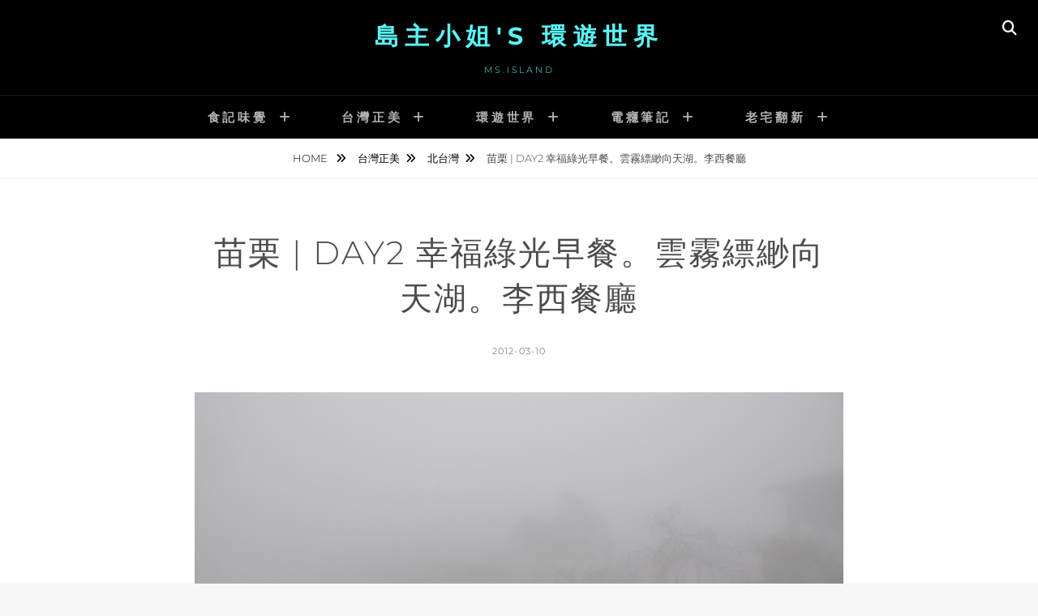

--- FILE ---
content_type: text/html; charset=UTF-8
request_url: https://www.msislands.com/taiwan/%E8%8B%97%E6%A0%97-day2-%E7%92%B0%E9%81%8A%E5%90%91%E5%A4%A9%E6%B9%96
body_size: 19074
content:
<!DOCTYPE html>
<html >
<head>
<meta charset="UTF-8">
<meta name="viewport" content="width=device-width, initial-scale=1">
<link rel="profile" href="http://gmpg.org/xfn/11">

<meta name='robots' content='index, follow, max-image-preview:large, max-snippet:-1, max-video-preview:-1' />

	<!-- This site is optimized with the Yoast SEO plugin v26.7 - https://yoast.com/wordpress/plugins/seo/ -->
	<title>苗栗 | Day2 幸福綠光早餐。雲霧縹緲向天湖。李西餐廳 - 島主小姐&#039;s 環遊世界</title>
	<link rel="canonical" href="https://www.msislands.com/taiwan/苗栗-day2-環遊向天湖" />
	<meta property="og:locale" content="zh_TW" />
	<meta property="og:type" content="article" />
	<meta property="og:title" content="苗栗 | Day2 幸福綠光早餐。雲霧縹緲向天湖。李西餐廳 - 島主小姐&#039;s 環遊世界" />
	<meta property="og:description" content="&nbsp; &nbsp; &nbsp; &nbsp; 早上九點起床便爬了兩層樓梯去吃老板 &hellip; more...苗栗 | Day2 幸福綠光早餐。雲霧縹緲向天湖。李西餐廳" />
	<meta property="og:url" content="https://www.msislands.com/taiwan/苗栗-day2-環遊向天湖" />
	<meta property="og:site_name" content="島主小姐&#039;s 環遊世界" />
	<meta property="article:published_time" content="2012-03-10T14:33:27+00:00" />
	<meta property="article:modified_time" content="2018-02-13T14:48:33+00:00" />
	<meta property="og:image" content="https://www.msislands.com/wp-content/uploads/2012/03/tn_DSC_9331.jpg" />
	<meta property="og:image:width" content="800" />
	<meta property="og:image:height" content="531" />
	<meta property="og:image:type" content="image/jpeg" />
	<meta name="author" content="kathleen" />
	<meta name="twitter:card" content="summary_large_image" />
	<meta name="twitter:label1" content="作者:" />
	<meta name="twitter:data1" content="kathleen" />
	<script type="application/ld+json" class="yoast-schema-graph">{"@context":"https://schema.org","@graph":[{"@type":"Article","@id":"https://www.msislands.com/taiwan/%e8%8b%97%e6%a0%97-day2-%e7%92%b0%e9%81%8a%e5%90%91%e5%a4%a9%e6%b9%96#article","isPartOf":{"@id":"https://www.msislands.com/taiwan/%e8%8b%97%e6%a0%97-day2-%e7%92%b0%e9%81%8a%e5%90%91%e5%a4%a9%e6%b9%96"},"author":{"name":"kathleen","@id":"https://www.msislands.com/#/schema/person/4f00dee90fd10007917f8954d881f7fd"},"headline":"苗栗 | Day2 幸福綠光早餐。雲霧縹緲向天湖。李西餐廳","datePublished":"2012-03-10T14:33:27+00:00","dateModified":"2018-02-13T14:48:33+00:00","mainEntityOfPage":{"@id":"https://www.msislands.com/taiwan/%e8%8b%97%e6%a0%97-day2-%e7%92%b0%e9%81%8a%e5%90%91%e5%a4%a9%e6%b9%96"},"wordCount":33,"commentCount":0,"image":{"@id":"https://www.msislands.com/taiwan/%e8%8b%97%e6%a0%97-day2-%e7%92%b0%e9%81%8a%e5%90%91%e5%a4%a9%e6%b9%96#primaryimage"},"thumbnailUrl":"https://www.msislands.com/wp-content/uploads/2012/03/tn_DSC_9331.jpg","keywords":["南庄景點","向天湖","幸福綠光民宿","李西餐廳","桂花朵朵","苗栗景點"],"articleSection":["北台灣","台灣正美"],"inLanguage":"zh-TW","potentialAction":[{"@type":"CommentAction","name":"Comment","target":["https://www.msislands.com/taiwan/%e8%8b%97%e6%a0%97-day2-%e7%92%b0%e9%81%8a%e5%90%91%e5%a4%a9%e6%b9%96#respond"]}]},{"@type":"WebPage","@id":"https://www.msislands.com/taiwan/%e8%8b%97%e6%a0%97-day2-%e7%92%b0%e9%81%8a%e5%90%91%e5%a4%a9%e6%b9%96","url":"https://www.msislands.com/taiwan/%e8%8b%97%e6%a0%97-day2-%e7%92%b0%e9%81%8a%e5%90%91%e5%a4%a9%e6%b9%96","name":"苗栗 | Day2 幸福綠光早餐。雲霧縹緲向天湖。李西餐廳 - 島主小姐&#039;s 環遊世界","isPartOf":{"@id":"https://www.msislands.com/#website"},"primaryImageOfPage":{"@id":"https://www.msislands.com/taiwan/%e8%8b%97%e6%a0%97-day2-%e7%92%b0%e9%81%8a%e5%90%91%e5%a4%a9%e6%b9%96#primaryimage"},"image":{"@id":"https://www.msislands.com/taiwan/%e8%8b%97%e6%a0%97-day2-%e7%92%b0%e9%81%8a%e5%90%91%e5%a4%a9%e6%b9%96#primaryimage"},"thumbnailUrl":"https://www.msislands.com/wp-content/uploads/2012/03/tn_DSC_9331.jpg","datePublished":"2012-03-10T14:33:27+00:00","dateModified":"2018-02-13T14:48:33+00:00","author":{"@id":"https://www.msislands.com/#/schema/person/4f00dee90fd10007917f8954d881f7fd"},"breadcrumb":{"@id":"https://www.msislands.com/taiwan/%e8%8b%97%e6%a0%97-day2-%e7%92%b0%e9%81%8a%e5%90%91%e5%a4%a9%e6%b9%96#breadcrumb"},"inLanguage":"zh-TW","potentialAction":[{"@type":"ReadAction","target":["https://www.msislands.com/taiwan/%e8%8b%97%e6%a0%97-day2-%e7%92%b0%e9%81%8a%e5%90%91%e5%a4%a9%e6%b9%96"]}]},{"@type":"ImageObject","inLanguage":"zh-TW","@id":"https://www.msislands.com/taiwan/%e8%8b%97%e6%a0%97-day2-%e7%92%b0%e9%81%8a%e5%90%91%e5%a4%a9%e6%b9%96#primaryimage","url":"https://www.msislands.com/wp-content/uploads/2012/03/tn_DSC_9331.jpg","contentUrl":"https://www.msislands.com/wp-content/uploads/2012/03/tn_DSC_9331.jpg","width":800,"height":531,"caption":"向天湖"},{"@type":"BreadcrumbList","@id":"https://www.msislands.com/taiwan/%e8%8b%97%e6%a0%97-day2-%e7%92%b0%e9%81%8a%e5%90%91%e5%a4%a9%e6%b9%96#breadcrumb","itemListElement":[{"@type":"ListItem","position":1,"name":"首頁","item":"https://www.msislands.com/"},{"@type":"ListItem","position":2,"name":"苗栗 | Day2 幸福綠光早餐。雲霧縹緲向天湖。李西餐廳"}]},{"@type":"WebSite","@id":"https://www.msislands.com/#website","url":"https://www.msislands.com/","name":"島主小姐&#039;s 環遊世界","description":"Ms.Island","potentialAction":[{"@type":"SearchAction","target":{"@type":"EntryPoint","urlTemplate":"https://www.msislands.com/?s={search_term_string}"},"query-input":{"@type":"PropertyValueSpecification","valueRequired":true,"valueName":"search_term_string"}}],"inLanguage":"zh-TW"},{"@type":"Person","@id":"https://www.msislands.com/#/schema/person/4f00dee90fd10007917f8954d881f7fd","name":"kathleen","image":{"@type":"ImageObject","inLanguage":"zh-TW","@id":"https://www.msislands.com/#/schema/person/image/","url":"https://secure.gravatar.com/avatar/8c263d08083bac316f7aac558ae3e585ba33e19cb3c220da804e7aff2334ab2d?s=96&d=mm&r=g","contentUrl":"https://secure.gravatar.com/avatar/8c263d08083bac316f7aac558ae3e585ba33e19cb3c220da804e7aff2334ab2d?s=96&d=mm&r=g","caption":"kathleen"},"url":"https://www.msislands.com/author/kathleen"}]}</script>
	<!-- / Yoast SEO plugin. -->


<link rel='dns-prefetch' href='//secure.gravatar.com' />
<link rel='dns-prefetch' href='//stats.wp.com' />
<link rel='dns-prefetch' href='//v0.wordpress.com' />
<link rel='preconnect' href='//c0.wp.com' />
<link rel="alternate" type="application/rss+xml" title="訂閱《島主小姐&#039;s 環遊世界》&raquo; 資訊提供" href="https://www.msislands.com/feed" />
<link rel="alternate" type="application/rss+xml" title="訂閱《島主小姐&#039;s 環遊世界》&raquo; 留言的資訊提供" href="https://www.msislands.com/comments/feed" />
<link rel="alternate" type="application/rss+xml" title="訂閱《島主小姐&#039;s 環遊世界 》&raquo;〈苗栗 | Day2 幸福綠光早餐。雲霧縹緲向天湖。李西餐廳〉留言的資訊提供" href="https://www.msislands.com/taiwan/%e8%8b%97%e6%a0%97-day2-%e7%92%b0%e9%81%8a%e5%90%91%e5%a4%a9%e6%b9%96/feed" />
<link rel="alternate" title="oEmbed (JSON)" type="application/json+oembed" href="https://www.msislands.com/wp-json/oembed/1.0/embed?url=https%3A%2F%2Fwww.msislands.com%2Ftaiwan%2F%25e8%258b%2597%25e6%25a0%2597-day2-%25e7%2592%25b0%25e9%2581%258a%25e5%2590%2591%25e5%25a4%25a9%25e6%25b9%2596" />
<link rel="alternate" title="oEmbed (XML)" type="text/xml+oembed" href="https://www.msislands.com/wp-json/oembed/1.0/embed?url=https%3A%2F%2Fwww.msislands.com%2Ftaiwan%2F%25e8%258b%2597%25e6%25a0%2597-day2-%25e7%2592%25b0%25e9%2581%258a%25e5%2590%2591%25e5%25a4%25a9%25e6%25b9%2596&#038;format=xml" />
<style id='wp-img-auto-sizes-contain-inline-css' type='text/css'>
img:is([sizes=auto i],[sizes^="auto," i]){contain-intrinsic-size:3000px 1500px}
/*# sourceURL=wp-img-auto-sizes-contain-inline-css */
</style>
<link rel='stylesheet' id='jetpack_related-posts-css' href='https://c0.wp.com/p/jetpack/15.4/modules/related-posts/related-posts.css' type='text/css' media='all' />
<link rel='stylesheet' id='dashicons-css' href='https://c0.wp.com/c/6.9/wp-includes/css/dashicons.min.css' type='text/css' media='all' />
<link rel='stylesheet' id='post-views-counter-frontend-css' href='https://www.msislands.com/wp-content/plugins/post-views-counter/css/frontend.css?ver=1.7.0' type='text/css' media='all' />
<style id='wp-emoji-styles-inline-css' type='text/css'>

	img.wp-smiley, img.emoji {
		display: inline !important;
		border: none !important;
		box-shadow: none !important;
		height: 1em !important;
		width: 1em !important;
		margin: 0 0.07em !important;
		vertical-align: -0.1em !important;
		background: none !important;
		padding: 0 !important;
	}
/*# sourceURL=wp-emoji-styles-inline-css */
</style>
<style id='wp-block-library-inline-css' type='text/css'>
:root{--wp-block-synced-color:#7a00df;--wp-block-synced-color--rgb:122,0,223;--wp-bound-block-color:var(--wp-block-synced-color);--wp-editor-canvas-background:#ddd;--wp-admin-theme-color:#007cba;--wp-admin-theme-color--rgb:0,124,186;--wp-admin-theme-color-darker-10:#006ba1;--wp-admin-theme-color-darker-10--rgb:0,107,160.5;--wp-admin-theme-color-darker-20:#005a87;--wp-admin-theme-color-darker-20--rgb:0,90,135;--wp-admin-border-width-focus:2px}@media (min-resolution:192dpi){:root{--wp-admin-border-width-focus:1.5px}}.wp-element-button{cursor:pointer}:root .has-very-light-gray-background-color{background-color:#eee}:root .has-very-dark-gray-background-color{background-color:#313131}:root .has-very-light-gray-color{color:#eee}:root .has-very-dark-gray-color{color:#313131}:root .has-vivid-green-cyan-to-vivid-cyan-blue-gradient-background{background:linear-gradient(135deg,#00d084,#0693e3)}:root .has-purple-crush-gradient-background{background:linear-gradient(135deg,#34e2e4,#4721fb 50%,#ab1dfe)}:root .has-hazy-dawn-gradient-background{background:linear-gradient(135deg,#faaca8,#dad0ec)}:root .has-subdued-olive-gradient-background{background:linear-gradient(135deg,#fafae1,#67a671)}:root .has-atomic-cream-gradient-background{background:linear-gradient(135deg,#fdd79a,#004a59)}:root .has-nightshade-gradient-background{background:linear-gradient(135deg,#330968,#31cdcf)}:root .has-midnight-gradient-background{background:linear-gradient(135deg,#020381,#2874fc)}:root{--wp--preset--font-size--normal:16px;--wp--preset--font-size--huge:42px}.has-regular-font-size{font-size:1em}.has-larger-font-size{font-size:2.625em}.has-normal-font-size{font-size:var(--wp--preset--font-size--normal)}.has-huge-font-size{font-size:var(--wp--preset--font-size--huge)}.has-text-align-center{text-align:center}.has-text-align-left{text-align:left}.has-text-align-right{text-align:right}.has-fit-text{white-space:nowrap!important}#end-resizable-editor-section{display:none}.aligncenter{clear:both}.items-justified-left{justify-content:flex-start}.items-justified-center{justify-content:center}.items-justified-right{justify-content:flex-end}.items-justified-space-between{justify-content:space-between}.screen-reader-text{border:0;clip-path:inset(50%);height:1px;margin:-1px;overflow:hidden;padding:0;position:absolute;width:1px;word-wrap:normal!important}.screen-reader-text:focus{background-color:#ddd;clip-path:none;color:#444;display:block;font-size:1em;height:auto;left:5px;line-height:normal;padding:15px 23px 14px;text-decoration:none;top:5px;width:auto;z-index:100000}html :where(.has-border-color){border-style:solid}html :where([style*=border-top-color]){border-top-style:solid}html :where([style*=border-right-color]){border-right-style:solid}html :where([style*=border-bottom-color]){border-bottom-style:solid}html :where([style*=border-left-color]){border-left-style:solid}html :where([style*=border-width]){border-style:solid}html :where([style*=border-top-width]){border-top-style:solid}html :where([style*=border-right-width]){border-right-style:solid}html :where([style*=border-bottom-width]){border-bottom-style:solid}html :where([style*=border-left-width]){border-left-style:solid}html :where(img[class*=wp-image-]){height:auto;max-width:100%}:where(figure){margin:0 0 1em}html :where(.is-position-sticky){--wp-admin--admin-bar--position-offset:var(--wp-admin--admin-bar--height,0px)}@media screen and (max-width:600px){html :where(.is-position-sticky){--wp-admin--admin-bar--position-offset:0px}}

/*# sourceURL=wp-block-library-inline-css */
</style><style id='global-styles-inline-css' type='text/css'>
:root{--wp--preset--aspect-ratio--square: 1;--wp--preset--aspect-ratio--4-3: 4/3;--wp--preset--aspect-ratio--3-4: 3/4;--wp--preset--aspect-ratio--3-2: 3/2;--wp--preset--aspect-ratio--2-3: 2/3;--wp--preset--aspect-ratio--16-9: 16/9;--wp--preset--aspect-ratio--9-16: 9/16;--wp--preset--color--black: #000000;--wp--preset--color--cyan-bluish-gray: #abb8c3;--wp--preset--color--white: #ffffff;--wp--preset--color--pale-pink: #f78da7;--wp--preset--color--vivid-red: #cf2e2e;--wp--preset--color--luminous-vivid-orange: #ff6900;--wp--preset--color--luminous-vivid-amber: #fcb900;--wp--preset--color--light-green-cyan: #7bdcb5;--wp--preset--color--vivid-green-cyan: #00d084;--wp--preset--color--pale-cyan-blue: #8ed1fc;--wp--preset--color--vivid-cyan-blue: #0693e3;--wp--preset--color--vivid-purple: #9b51e0;--wp--preset--color--medium-black: #333333;--wp--preset--color--gray: #999999;--wp--preset--color--medium-gray: #666666;--wp--preset--color--light-gray: #f2f2f2;--wp--preset--gradient--vivid-cyan-blue-to-vivid-purple: linear-gradient(135deg,rgb(6,147,227) 0%,rgb(155,81,224) 100%);--wp--preset--gradient--light-green-cyan-to-vivid-green-cyan: linear-gradient(135deg,rgb(122,220,180) 0%,rgb(0,208,130) 100%);--wp--preset--gradient--luminous-vivid-amber-to-luminous-vivid-orange: linear-gradient(135deg,rgb(252,185,0) 0%,rgb(255,105,0) 100%);--wp--preset--gradient--luminous-vivid-orange-to-vivid-red: linear-gradient(135deg,rgb(255,105,0) 0%,rgb(207,46,46) 100%);--wp--preset--gradient--very-light-gray-to-cyan-bluish-gray: linear-gradient(135deg,rgb(238,238,238) 0%,rgb(169,184,195) 100%);--wp--preset--gradient--cool-to-warm-spectrum: linear-gradient(135deg,rgb(74,234,220) 0%,rgb(151,120,209) 20%,rgb(207,42,186) 40%,rgb(238,44,130) 60%,rgb(251,105,98) 80%,rgb(254,248,76) 100%);--wp--preset--gradient--blush-light-purple: linear-gradient(135deg,rgb(255,206,236) 0%,rgb(152,150,240) 100%);--wp--preset--gradient--blush-bordeaux: linear-gradient(135deg,rgb(254,205,165) 0%,rgb(254,45,45) 50%,rgb(107,0,62) 100%);--wp--preset--gradient--luminous-dusk: linear-gradient(135deg,rgb(255,203,112) 0%,rgb(199,81,192) 50%,rgb(65,88,208) 100%);--wp--preset--gradient--pale-ocean: linear-gradient(135deg,rgb(255,245,203) 0%,rgb(182,227,212) 50%,rgb(51,167,181) 100%);--wp--preset--gradient--electric-grass: linear-gradient(135deg,rgb(202,248,128) 0%,rgb(113,206,126) 100%);--wp--preset--gradient--midnight: linear-gradient(135deg,rgb(2,3,129) 0%,rgb(40,116,252) 100%);--wp--preset--font-size--small: 14px;--wp--preset--font-size--medium: 20px;--wp--preset--font-size--large: 30px;--wp--preset--font-size--x-large: 42px;--wp--preset--font-size--normal: 17px;--wp--preset--font-size--huge: 40px;--wp--preset--spacing--20: 0.44rem;--wp--preset--spacing--30: 0.67rem;--wp--preset--spacing--40: 1rem;--wp--preset--spacing--50: 1.5rem;--wp--preset--spacing--60: 2.25rem;--wp--preset--spacing--70: 3.38rem;--wp--preset--spacing--80: 5.06rem;--wp--preset--shadow--natural: 6px 6px 9px rgba(0, 0, 0, 0.2);--wp--preset--shadow--deep: 12px 12px 50px rgba(0, 0, 0, 0.4);--wp--preset--shadow--sharp: 6px 6px 0px rgba(0, 0, 0, 0.2);--wp--preset--shadow--outlined: 6px 6px 0px -3px rgb(255, 255, 255), 6px 6px rgb(0, 0, 0);--wp--preset--shadow--crisp: 6px 6px 0px rgb(0, 0, 0);}:where(.is-layout-flex){gap: 0.5em;}:where(.is-layout-grid){gap: 0.5em;}body .is-layout-flex{display: flex;}.is-layout-flex{flex-wrap: wrap;align-items: center;}.is-layout-flex > :is(*, div){margin: 0;}body .is-layout-grid{display: grid;}.is-layout-grid > :is(*, div){margin: 0;}:where(.wp-block-columns.is-layout-flex){gap: 2em;}:where(.wp-block-columns.is-layout-grid){gap: 2em;}:where(.wp-block-post-template.is-layout-flex){gap: 1.25em;}:where(.wp-block-post-template.is-layout-grid){gap: 1.25em;}.has-black-color{color: var(--wp--preset--color--black) !important;}.has-cyan-bluish-gray-color{color: var(--wp--preset--color--cyan-bluish-gray) !important;}.has-white-color{color: var(--wp--preset--color--white) !important;}.has-pale-pink-color{color: var(--wp--preset--color--pale-pink) !important;}.has-vivid-red-color{color: var(--wp--preset--color--vivid-red) !important;}.has-luminous-vivid-orange-color{color: var(--wp--preset--color--luminous-vivid-orange) !important;}.has-luminous-vivid-amber-color{color: var(--wp--preset--color--luminous-vivid-amber) !important;}.has-light-green-cyan-color{color: var(--wp--preset--color--light-green-cyan) !important;}.has-vivid-green-cyan-color{color: var(--wp--preset--color--vivid-green-cyan) !important;}.has-pale-cyan-blue-color{color: var(--wp--preset--color--pale-cyan-blue) !important;}.has-vivid-cyan-blue-color{color: var(--wp--preset--color--vivid-cyan-blue) !important;}.has-vivid-purple-color{color: var(--wp--preset--color--vivid-purple) !important;}.has-black-background-color{background-color: var(--wp--preset--color--black) !important;}.has-cyan-bluish-gray-background-color{background-color: var(--wp--preset--color--cyan-bluish-gray) !important;}.has-white-background-color{background-color: var(--wp--preset--color--white) !important;}.has-pale-pink-background-color{background-color: var(--wp--preset--color--pale-pink) !important;}.has-vivid-red-background-color{background-color: var(--wp--preset--color--vivid-red) !important;}.has-luminous-vivid-orange-background-color{background-color: var(--wp--preset--color--luminous-vivid-orange) !important;}.has-luminous-vivid-amber-background-color{background-color: var(--wp--preset--color--luminous-vivid-amber) !important;}.has-light-green-cyan-background-color{background-color: var(--wp--preset--color--light-green-cyan) !important;}.has-vivid-green-cyan-background-color{background-color: var(--wp--preset--color--vivid-green-cyan) !important;}.has-pale-cyan-blue-background-color{background-color: var(--wp--preset--color--pale-cyan-blue) !important;}.has-vivid-cyan-blue-background-color{background-color: var(--wp--preset--color--vivid-cyan-blue) !important;}.has-vivid-purple-background-color{background-color: var(--wp--preset--color--vivid-purple) !important;}.has-black-border-color{border-color: var(--wp--preset--color--black) !important;}.has-cyan-bluish-gray-border-color{border-color: var(--wp--preset--color--cyan-bluish-gray) !important;}.has-white-border-color{border-color: var(--wp--preset--color--white) !important;}.has-pale-pink-border-color{border-color: var(--wp--preset--color--pale-pink) !important;}.has-vivid-red-border-color{border-color: var(--wp--preset--color--vivid-red) !important;}.has-luminous-vivid-orange-border-color{border-color: var(--wp--preset--color--luminous-vivid-orange) !important;}.has-luminous-vivid-amber-border-color{border-color: var(--wp--preset--color--luminous-vivid-amber) !important;}.has-light-green-cyan-border-color{border-color: var(--wp--preset--color--light-green-cyan) !important;}.has-vivid-green-cyan-border-color{border-color: var(--wp--preset--color--vivid-green-cyan) !important;}.has-pale-cyan-blue-border-color{border-color: var(--wp--preset--color--pale-cyan-blue) !important;}.has-vivid-cyan-blue-border-color{border-color: var(--wp--preset--color--vivid-cyan-blue) !important;}.has-vivid-purple-border-color{border-color: var(--wp--preset--color--vivid-purple) !important;}.has-vivid-cyan-blue-to-vivid-purple-gradient-background{background: var(--wp--preset--gradient--vivid-cyan-blue-to-vivid-purple) !important;}.has-light-green-cyan-to-vivid-green-cyan-gradient-background{background: var(--wp--preset--gradient--light-green-cyan-to-vivid-green-cyan) !important;}.has-luminous-vivid-amber-to-luminous-vivid-orange-gradient-background{background: var(--wp--preset--gradient--luminous-vivid-amber-to-luminous-vivid-orange) !important;}.has-luminous-vivid-orange-to-vivid-red-gradient-background{background: var(--wp--preset--gradient--luminous-vivid-orange-to-vivid-red) !important;}.has-very-light-gray-to-cyan-bluish-gray-gradient-background{background: var(--wp--preset--gradient--very-light-gray-to-cyan-bluish-gray) !important;}.has-cool-to-warm-spectrum-gradient-background{background: var(--wp--preset--gradient--cool-to-warm-spectrum) !important;}.has-blush-light-purple-gradient-background{background: var(--wp--preset--gradient--blush-light-purple) !important;}.has-blush-bordeaux-gradient-background{background: var(--wp--preset--gradient--blush-bordeaux) !important;}.has-luminous-dusk-gradient-background{background: var(--wp--preset--gradient--luminous-dusk) !important;}.has-pale-ocean-gradient-background{background: var(--wp--preset--gradient--pale-ocean) !important;}.has-electric-grass-gradient-background{background: var(--wp--preset--gradient--electric-grass) !important;}.has-midnight-gradient-background{background: var(--wp--preset--gradient--midnight) !important;}.has-small-font-size{font-size: var(--wp--preset--font-size--small) !important;}.has-medium-font-size{font-size: var(--wp--preset--font-size--medium) !important;}.has-large-font-size{font-size: var(--wp--preset--font-size--large) !important;}.has-x-large-font-size{font-size: var(--wp--preset--font-size--x-large) !important;}
/*# sourceURL=global-styles-inline-css */
</style>

<style id='classic-theme-styles-inline-css' type='text/css'>
/*! This file is auto-generated */
.wp-block-button__link{color:#fff;background-color:#32373c;border-radius:9999px;box-shadow:none;text-decoration:none;padding:calc(.667em + 2px) calc(1.333em + 2px);font-size:1.125em}.wp-block-file__button{background:#32373c;color:#fff;text-decoration:none}
/*# sourceURL=/wp-includes/css/classic-themes.min.css */
</style>
<link rel='stylesheet' id='catchwebtools-to-top-css' href='https://www.msislands.com/wp-content/plugins/catch-web-tools/to-top/public/css/catchwebtools-to-top-public.css?ver=1.0.0' type='text/css' media='all' />
<link rel='stylesheet' id='essential-widgets-css' href='https://www.msislands.com/wp-content/plugins/essential-widgets/public/css/essential-widgets-public.css?ver=2.3' type='text/css' media='all' />
<link rel='stylesheet' id='fotografie-fonts-css' href='https://www.msislands.com/wp-content/fonts/97c240d9845dce0f148a8230706f99c6.css' type='text/css' media='all' />
<link rel='stylesheet' id='font-awesome-css' href='https://www.msislands.com/wp-content/themes/fotografie/assets/css/font-awesome/css/all.min.css?ver=6.7.2' type='text/css' media='all' />
<link rel='stylesheet' id='fotografie-style-css' href='https://www.msislands.com/wp-content/themes/fotografie/style.css?ver=20260114-40902' type='text/css' media='all' />
<style id='fotografie-style-inline-css' type='text/css'>
.byline, .comments-link { clip: rect(1px, 1px, 1px, 1px); height: 1px; position: absolute; overflow: hidden; width: 1px; }
/*# sourceURL=fotografie-style-inline-css */
</style>
<link rel='stylesheet' id='fotografie-block-style-css' href='https://www.msislands.com/wp-content/themes/fotografie/assets/css/blocks.css?ver=1.0' type='text/css' media='all' />
<style id='jetpack_facebook_likebox-inline-css' type='text/css'>
.widget_facebook_likebox {
	overflow: hidden;
}

/*# sourceURL=https://www.msislands.com/wp-content/plugins/jetpack/modules/widgets/facebook-likebox/style.css */
</style>
<script type="text/javascript" id="jetpack_related-posts-js-extra">
/* <![CDATA[ */
var related_posts_js_options = {"post_heading":"h4"};
//# sourceURL=jetpack_related-posts-js-extra
/* ]]> */
</script>
<script type="text/javascript" src="https://c0.wp.com/p/jetpack/15.4/_inc/build/related-posts/related-posts.min.js" id="jetpack_related-posts-js"></script>
<script type="text/javascript" id="post-views-counter-frontend-js-before">
/* <![CDATA[ */
var pvcArgsFrontend = {"mode":"js","postID":3130,"requestURL":"https:\/\/www.msislands.com\/wp-admin\/admin-ajax.php","nonce":"9027db1398","dataStorage":"cookies","multisite":false,"path":"\/","domain":""};

//# sourceURL=post-views-counter-frontend-js-before
/* ]]> */
</script>
<script type="text/javascript" src="https://www.msislands.com/wp-content/plugins/post-views-counter/js/frontend.js?ver=1.7.0" id="post-views-counter-frontend-js"></script>
<script type="text/javascript" src="https://c0.wp.com/c/6.9/wp-includes/js/jquery/jquery.min.js" id="jquery-core-js"></script>
<script type="text/javascript" src="https://c0.wp.com/c/6.9/wp-includes/js/jquery/jquery-migrate.min.js" id="jquery-migrate-js"></script>
<script type="text/javascript" id="catchwebtools-to-top-js-extra">
/* <![CDATA[ */
var catchwebtools_to_top_options = {"status":"1","scroll_offset":"100","icon_opacity":"50","style":"icon","icon_type":"dashicons-arrow-up-alt2","icon_color":"#ffffff","icon_bg_color":"#000000","icon_size":"32","border_radius":"5","image":"https://www.msislands.com/wp-content/plugins/catch-web-tools/to-top/admin/images/default.png","image_width":"65","image_alt":"","location":"bottom-right","margin_x":"20","margin_y":"20","show_on_admin":"0","enable_autohide":"0","autohide_time":"2","enable_hide_small_device":"0","small_device_max_width":"640","reset":"0"};
//# sourceURL=catchwebtools-to-top-js-extra
/* ]]> */
</script>
<script type="text/javascript" src="https://www.msislands.com/wp-content/plugins/catch-web-tools/to-top/public/js/catchwebtools-to-top-public.js?ver=1.0.0" id="catchwebtools-to-top-js"></script>
<script type="text/javascript" src="https://www.msislands.com/wp-content/plugins/essential-widgets/public/js/essential-widgets-public.js?ver=2.3" id="essential-widgets-js"></script>
<link rel="https://api.w.org/" href="https://www.msislands.com/wp-json/" /><link rel="alternate" title="JSON" type="application/json" href="https://www.msislands.com/wp-json/wp/v2/posts/3130" /><link rel="EditURI" type="application/rsd+xml" title="RSD" href="https://www.msislands.com/xmlrpc.php?rsd" />
<meta name="generator" content="WordPress 6.9" />
<link rel='shortlink' href='https://wp.me/p9x1ji-Ou' />
	<style>img#wpstats{display:none}</style>
		<script>document.cookie = 'quads_browser_width='+screen.width;</script><link rel="pingback" href="https://www.msislands.com/xmlrpc.php"><script type="application/ld+json">{"@context":"http:\/\/schema.org","@type":"BreadcrumbList","itemListElement":[{"@type":"ListItem","position":1,"item":{"@id":"https:\/\/www.msislands.com\/","name":"Home"}},{"@type":"ListItem","position":2,"item":{"@id":"https:\/\/www.msislands.com\/category\/taiwan","name":"\u53f0\u7063\u6b63\u7f8e"}},{"@type":"ListItem","position":3,"item":{"@id":"https:\/\/www.msislands.com\/category\/taiwan\/northtaiwan","name":"\u5317\u53f0\u7063"}},{"@type":"ListItem","position":4,"item":{"name":"\u82d7\u6817 | Day2 \u5e78\u798f\u7da0\u5149\u65e9\u9910\u3002\u96f2\u9727\u7e39\u7df2\u5411\u5929\u6e56\u3002\u674e\u897f\u9910\u5ef3"}}]}</script><style type="text/css">.recentcomments a{display:inline !important;padding:0 !important;margin:0 !important;}</style>		<style type="text/css">
					.site-title a,
			.site-description {
				color: #5af4f4;
			}
				</style>
		<link rel='stylesheet' id='jetpack-top-posts-widget-css' href='https://c0.wp.com/p/jetpack/15.4/modules/widgets/top-posts/style.css' type='text/css' media='all' />
</head>

<body class="wp-singular post-template-default single single-post postid-3130 single-format-standard wp-embed-responsive wp-theme-fotografie fluid-layout no-sidebar author-hidden comment-hidden">


<div id="page" class="site">
	<div class="site-inner">
		<a class="skip-link screen-reader-text" href="#content">Skip to content</a>

		<header id="masthead" class="site-header" role="banner">

			
			<div class="site-header-main">

				
	<div class="site-branding">
		<div class="wrapper">
						<div id="site-details">
									<p class="site-title"><a href="https://www.msislands.com/" rel="home">島主小姐&#039;s 環遊世界</a></p>
								<h2 class="site-description">Ms.Island</h2>
			</div><!-- #site-details -->
		</div><!-- .wrapper -->
	</div><!-- .site-branding -->

				
<div class="site-search">
	<button class="search-toggle" aria-expanded="false">
		<span class="screen-reader-text">Search</span>
	</button><!-- .search-toggle -->
	<div class="search-wrapper">
		

<form role="search" method="get" class="search-form" action="https://www.msislands.com/">
	<label>
		<span class="screen-reader-text">Search for:</span>

		<input type="search" class="search-field" placeholder="Enter keyword&hellip;" value="" name="s" />
	</label>

	<button type="submit" class="search-submit"><span class="search-button-text">Search</span></button>
</form>
	</div><!-- .search-wrapper -->
</div><!-- .site-search -->

					<div class="menu-toggle-wrapper">
		<button id="menu-toggle" class="menu-toggle" aria-controls="top-menu" aria-expanded="false"></span><span class="menu-label">Menu</span></button>
	</div><!-- .menu-toggle-wrapper -->
	<div id="site-header-menu" class="site-header-menu">
		<div class="wrapper">
			
				<nav id="site-navigation" class="main-navigation" role="navigation" aria-label="Primary Menu">
					<ul id="primary-menu" class="menu nav-menu"><li id="menu-item-450" class="menu-item menu-item-type-taxonomy menu-item-object-category menu-item-has-children menu-item-450"><a href="https://www.msislands.com/category/dining">食記味覺</a>
<ul class="sub-menu">
	<li id="menu-item-451" class="menu-item menu-item-type-taxonomy menu-item-object-category menu-item-451"><a href="https://www.msislands.com/category/dining/taipeicity">台北(142)</a></li>
	<li id="menu-item-495" class="menu-item menu-item-type-taxonomy menu-item-object-category menu-item-495"><a href="https://www.msislands.com/category/dining/taipeicoutny">新北(14)</a></li>
	<li id="menu-item-452" class="menu-item menu-item-type-taxonomy menu-item-object-category menu-item-452"><a href="https://www.msislands.com/category/dining/taoyuan">桃園(3)</a></li>
</ul>
</li>
<li id="menu-item-423" class="menu-item menu-item-type-taxonomy menu-item-object-category current-post-ancestor current-menu-parent current-post-parent menu-item-has-children menu-item-423"><a href="https://www.msislands.com/category/taiwan">台灣正美</a>
<ul class="sub-menu">
	<li id="menu-item-425" class="menu-item menu-item-type-taxonomy menu-item-object-category current-post-ancestor current-menu-parent current-post-parent menu-item-425"><a href="https://www.msislands.com/category/taiwan/northtaiwan">北台灣(30)</a></li>
	<li id="menu-item-424" class="menu-item menu-item-type-taxonomy menu-item-object-category menu-item-424"><a href="https://www.msislands.com/category/taiwan/middletaiwan">中台灣(28</a></li>
	<li id="menu-item-426" class="menu-item menu-item-type-taxonomy menu-item-object-category menu-item-426"><a href="https://www.msislands.com/category/taiwan/southtaiwan">南台灣(58)</a></li>
	<li id="menu-item-427" class="menu-item menu-item-type-taxonomy menu-item-object-category menu-item-427"><a href="https://www.msislands.com/category/taiwan/easttaiwan">東台灣(48)</a></li>
	<li id="menu-item-428" class="menu-item menu-item-type-taxonomy menu-item-object-category menu-item-428"><a href="https://www.msislands.com/category/taiwan/surroundtaiwan">環島行(21)</a></li>
	<li id="menu-item-15320" class="menu-item menu-item-type-taxonomy menu-item-object-category menu-item-15320"><a href="https://www.msislands.com/category/taiwan/%e9%9b%a2%e5%b3%b6%e8%a1%8c">離島行(18)</a></li>
</ul>
</li>
<li id="menu-item-429" class="menu-item menu-item-type-taxonomy menu-item-object-category menu-item-has-children menu-item-429"><a href="https://www.msislands.com/category/globetrotting">環遊世界</a>
<ul class="sub-menu">
	<li id="menu-item-27901" class="menu-item menu-item-type-taxonomy menu-item-object-category menu-item-27901"><a href="https://www.msislands.com/category/%e7%be%a9%e5%8c%88%e5%85%8b%e6%b3%a2">義匈克波(21）</a></li>
	<li id="menu-item-26201" class="menu-item menu-item-type-taxonomy menu-item-object-category menu-item-26201"><a href="https://www.msislands.com/category/globetrotting/%e6%9b%bc%e8%b0%b7%e6%b8%85%e9%82%81">曼谷清邁(12)</a></li>
	<li id="menu-item-23868" class="menu-item menu-item-type-taxonomy menu-item-object-category menu-item-23868"><a href="https://www.msislands.com/category/globetrotting/%e5%b0%8f%e7%91%a4%e6%9b%bc%e8%b0%b7">小瑤曼谷(13）</a></li>
	<li id="menu-item-23870" class="menu-item menu-item-type-taxonomy menu-item-object-category menu-item-23870"><a href="https://www.msislands.com/category/globetrotting/%e4%ba%8c%e8%a8%aa%e6%b2%96%e7%b9%a9">二訪沖繩(13）</a></li>
	<li id="menu-item-23872" class="menu-item menu-item-type-taxonomy menu-item-object-category menu-item-23872"><a href="https://www.msislands.com/category/globetrotting/%e6%9b%bc%e8%b0%b7%e5%a4%a7%e5%9f%8e">曼谷大城(10）</a></li>
	<li id="menu-item-23874" class="menu-item menu-item-type-taxonomy menu-item-object-category menu-item-23874"><a href="https://www.msislands.com/category/globetrotting/%e6%9b%bc%e8%b0%b7%e7%8b%97%e9%aa%a8%e5%b3%b6">曼谷狗骨島(11）</a></li>
	<li id="menu-item-17927" class="menu-item menu-item-type-taxonomy menu-item-object-category menu-item-17927"><a href="https://www.msislands.com/category/globetrotting/%e5%85%8b%e6%96%af%e5%a5%a7">克斯奧(16）</a></li>
	<li id="menu-item-6005" class="menu-item menu-item-type-taxonomy menu-item-object-category menu-item-6005"><a href="https://www.msislands.com/category/globetrotting/phuket">普吉瑤諾新加坡(11)</a></li>
	<li id="menu-item-4359" class="menu-item menu-item-type-taxonomy menu-item-object-category menu-item-4359"><a href="https://www.msislands.com/category/globetrotting/%e6%b3%95%e5%bc%8f%e8%b6%8a%e5%8d%97">法式越南(14)</a></li>
	<li id="menu-item-440" class="menu-item menu-item-type-taxonomy menu-item-object-category menu-item-440"><a href="https://www.msislands.com/category/globetrotting/huahin_kohchang">華欣象島(14)</a></li>
	<li id="menu-item-434" class="menu-item menu-item-type-taxonomy menu-item-object-category menu-item-434"><a href="https://www.msislands.com/category/globetrotting/hongkong">時尚香港(5)</a></li>
	<li id="menu-item-435" class="menu-item menu-item-type-taxonomy menu-item-object-category menu-item-435"><a href="https://www.msislands.com/category/globetrotting/bangkok_kohlipe">曼谷麗貝(9)</a></li>
	<li id="menu-item-431" class="menu-item menu-item-type-taxonomy menu-item-object-category menu-item-431"><a href="https://www.msislands.com/category/globetrotting/angkorwat">微笑吳哥(4)</a></li>
	<li id="menu-item-443" class="menu-item menu-item-type-taxonomy menu-item-object-category menu-item-443"><a href="https://www.msislands.com/category/globetrotting/gasshozukur">雪國合掌村(6)</a></li>
	<li id="menu-item-430" class="menu-item menu-item-type-taxonomy menu-item-object-category menu-item-430"><a href="https://www.msislands.com/category/globetrotting/kyoto_osaka">京阪印象(5)</a></li>
	<li id="menu-item-442" class="menu-item menu-item-type-taxonomy menu-item-object-category menu-item-442"><a href="https://www.msislands.com/category/globetrotting/guam">陽光關島(3)</a></li>
	<li id="menu-item-433" class="menu-item menu-item-type-taxonomy menu-item-object-category menu-item-433"><a href="https://www.msislands.com/category/globetrotting/france">文藝法國(10)</a></li>
	<li id="menu-item-441" class="menu-item menu-item-type-taxonomy menu-item-object-category menu-item-441"><a href="https://www.msislands.com/category/globetrotting/bali">迷戀峇里(7)</a></li>
	<li id="menu-item-437" class="menu-item menu-item-type-taxonomy menu-item-object-category menu-item-437"><a href="https://www.msislands.com/category/globetrotting/honkon_macao">港澳巡禮(6)</a></li>
	<li id="menu-item-436" class="menu-item menu-item-type-taxonomy menu-item-object-category menu-item-436"><a href="https://www.msislands.com/category/globetrotting/cebu">柔情宿霧(4)</a></li>
	<li id="menu-item-438" class="menu-item menu-item-type-taxonomy menu-item-object-category menu-item-438"><a href="https://www.msislands.com/category/globetrotting/kohsamui">濃情蘇美(11)</a></li>
	<li id="menu-item-439" class="menu-item menu-item-type-taxonomy menu-item-object-category menu-item-439"><a href="https://www.msislands.com/category/globetrotting/okinawa">玩味沖繩(7)</a></li>
	<li id="menu-item-432" class="menu-item menu-item-type-taxonomy menu-item-object-category menu-item-432"><a href="https://www.msislands.com/category/globetrotting/boracay">忘情長灘(8)</a></li>
</ul>
</li>
<li id="menu-item-447" class="menu-item menu-item-type-taxonomy menu-item-object-category menu-item-has-children menu-item-447"><a href="https://www.msislands.com/category/filmreview">電癮筆記</a>
<ul class="sub-menu">
	<li id="menu-item-449" class="menu-item menu-item-type-taxonomy menu-item-object-category menu-item-449"><a href="https://www.msislands.com/category/filmreview/western">西片(15)</a></li>
	<li id="menu-item-448" class="menu-item menu-item-type-taxonomy menu-item-object-category menu-item-448"><a href="https://www.msislands.com/category/filmreview/chinese">國片(5)</a></li>
</ul>
</li>
<li id="menu-item-444" class="menu-item menu-item-type-taxonomy menu-item-object-category menu-item-has-children menu-item-444"><a href="https://www.msislands.com/category/renewhouse">老宅翻新</a>
<ul class="sub-menu">
	<li id="menu-item-445" class="menu-item menu-item-type-taxonomy menu-item-object-category menu-item-445"><a href="https://www.msislands.com/category/renewhouse/oldapartment">老宅打底(9)</a></li>
	<li id="menu-item-446" class="menu-item menu-item-type-taxonomy menu-item-object-category menu-item-446"><a href="https://www.msislands.com/category/renewhouse/newapartment">老宅新裝(6)</a></li>
</ul>
</li>
</ul>
			
				<div class="mobile-search-wrapper">
					

<form role="search" method="get" class="search-form" action="https://www.msislands.com/">
	<label>
		<span class="screen-reader-text">Search for:</span>

		<input type="search" class="search-field" placeholder="Enter keyword&hellip;" value="" name="s" />
	</label>

	<button type="submit" class="search-submit"><span class="search-button-text">Search</span></button>
</form>
				</div><!-- .search-wrapper -->

			</nav><!-- .main-navigation -->
		</div><!-- .wrapper -->
	</div><!-- .site-header-menu -->

			</div><!-- .site-header-main -->

		</header>

		
			<div class="breadcrumb-area custom">
				<div class="wrapper">
					<nav class="entry-breadcrumbs"><span class="breadcrumb"><a href="https://www.msislands.com/">Home </a></span><span class="breadcrumb"><a href="https://www.msislands.com/category/taiwan">台灣正美</a></span><span class="breadcrumb"><a href="https://www.msislands.com/category/taiwan/northtaiwan">北台灣</a></span><span class="breadcrumb-current">苗栗 | Day2 幸福綠光早餐。雲霧縹緲向天湖。李西餐廳</span>
					</nav><!-- .entry-breadcrumbs -->
				</div><!-- .wrapper -->
			</div><!-- .breadcrumb-area -->
		<div id="content" class="site-content">

			
			
			
	<div class="wrapper singular-section">
		<div id="primary" class="content-area">
			<main id="main" class="site-main" role="main">
				
<article id="post-3130 post-3130" class="post-3130 post type-post status-publish format-standard has-post-thumbnail hentry category-northtaiwan category-taiwan tag-1169 tag-1170 tag-1164 tag-1172 tag-1171 tag-838">

	<header class="entry-header">
		<h1 class="entry-title">苗栗 | Day2 幸福綠光早餐。雲霧縹緲向天湖。李西餐廳</h1>
		
<footer class="entry-meta">
	<span class="posted-on"><span class="screen-reader-text">Posted on</span> <time class="entry-date published" datetime="2012-03-10T14:33:27+00:00">2012-03-10</time><time class="updated" datetime="2018-02-13T14:48:33+00:00">2018-02-13</time></span><span class="byline"><span class="screen-reader-text">by </span><span class="author vcard"><a class="url fn n" href="https://www.msislands.com/author/kathleen">kathleen</a></span></span></footer><!-- .entry-meta -->
	</header>

			<div class="post-thumbnail">
			<img width="800" height="531" src="https://www.msislands.com/wp-content/uploads/2012/03/tn_DSC_9331.jpg" class="attachment-post-thumbnail size-post-thumbnail wp-post-image" alt="向天湖" decoding="async" fetchpriority="high" srcset="https://www.msislands.com/wp-content/uploads/2012/03/tn_DSC_9331.jpg 800w, https://www.msislands.com/wp-content/uploads/2012/03/tn_DSC_9331-600x398.jpg 600w, https://www.msislands.com/wp-content/uploads/2012/03/tn_DSC_9331-300x199.jpg 300w, https://www.msislands.com/wp-content/uploads/2012/03/tn_DSC_9331-768x510.jpg 768w" sizes="(max-width: 800px) 100vw, 800px" />		</div>
	
	<div class="entry-content">
		<div id="fb-root" style="text-align: center;">&nbsp;</div>
<p style="text-align: center;"><script>(function(d, s, id) {
  var js, fjs = d.getElementsByTagName(s)[0];
  if (d.getElementById(id)) return;
  js = d.createElement(s); js.id = id;
  js.src = 'https://connect.facebook.net/zh_TW/sdk.js#xfbml=1&version=v2.11';
  fjs.parentNode.insertBefore(js, fjs);
}(document, 'script', 'facebook-jssdk'));</script></p>
<div class="fb-like" style="text-align: center;" data-href="https://www.msislands.com/taiwan/%e8%8b%97%e6%a0%97-day2-%e7%92%b0%e9%81%8a%e5%90%91%e5%a4%a9%e6%b9%96" data-layout="button_count" data-action="like" data-size="small" data-show-faces="true" data-share="true">&nbsp;</div>
<p style="text-align: center;">&nbsp;</p>
<p style="text-align: center;">&nbsp;</p>
<p style="text-align: center;"><span style="color: #888888;">早上九點起床便爬了兩層樓梯去吃老板娘準備的早餐<br />
雖然是中式的清粥小菜但也不是馬虎的土豆麵筋</span></p>
<p style="text-align: center;"><span style="font-size: 14px;"><a href="http://kathleens.pixnet.net/album/photo/171915049"><span style="color: #888888;"><img decoding="async" title="tn_DSC_9262" src="https://pic.pimg.tw/kathleens/1331624911-1438766425_n.jpg" alt="tn_DSC_9262" border="0"></span></a></span></p>
<p style="text-align: center;"><a href="http://kathleens.pixnet.net/album/photo/171915051"><span style="color: #888888;"><img decoding="async" title="tn_DSC_9264" src="https://pic.pimg.tw/kathleens/1331624912-3353046379_n.jpg" alt="tn_DSC_9264" border="0"></span></a></p>
<p style="text-align: center;"><a href="http://kathleens.pixnet.net/album/photo/171915053"><span style="color: #888888;"><img decoding="async" title="tn_DSC_9267" src="https://pic.pimg.tw/kathleens/1331624913-493434647_n.jpg" alt="tn_DSC_9267" border="0"></span></a></p>
<p style="text-align: center;"><a href="http://kathleens.pixnet.net/album/photo/171915055"><span style="color: #888888;"><img decoding="async" title="tn_DSC_9269" src="https://pic.pimg.tw/kathleens/1331624913-563797266_n.jpg" alt="tn_DSC_9269" border="0"></span></a></p>
<p style="text-align: center;"><a href="http://kathleens.pixnet.net/album/photo/171915059"><span style="color: #888888;"><img decoding="async" title="tn_DSC_9270" src="https://pic.pimg.tw/kathleens/1331624914-387950879_n.jpg" alt="tn_DSC_9270" border="0"></span></a></p>
<p style="text-align: center;"><a href="http://kathleens.pixnet.net/album/photo/171915061"><span style="color: #888888;"><img decoding="async" title="tn_DSC_9278" src="https://pic.pimg.tw/kathleens/1331624915-1595721176_n.jpg" alt="tn_DSC_9278" border="0"></span></a></p>
<p style="text-align: center;"><a href="http://kathleens.pixnet.net/album/photo/171915063"><span style="color: #888888;"><img decoding="async" title="tn_DSC_9281" src="https://pic.pimg.tw/kathleens/1331624916-2990725421_n.jpg" alt="tn_DSC_9281" border="0"></span></a></p>
<p style="text-align: center;"><a href="http://kathleens.pixnet.net/album/photo/171915065"><span style="color: #888888;"><img decoding="async" title="tn_DSC_9282" src="https://pic.pimg.tw/kathleens/1331624917-2923421227_n.jpg" alt="tn_DSC_9282" border="0"></span></a></p>
<p style="text-align: center;"><a href="http://kathleens.pixnet.net/album/photo/171915067"><span style="color: #888888;"><img decoding="async" title="tn_DSC_9283" src="https://pic.pimg.tw/kathleens/1331624918-3508221405_n.jpg" alt="tn_DSC_9283" border="0"></span></a><br />
<span style="color: #888888;">老板娘幫我們準備了白粥.肉鬆.花菜.鹹蛋以及熱豆漿<br />
在山裡吃這樣的早餐真是再合適不過<br />
用完早餐凱瑟琳又拿著相機胡亂拍些角落<br />
早晨的綠光沐浴在陽光和薄霧之中更顯嬌媚<br />
然後繼續追逐昨天在民宿看到的四隻小兔子後便返回房間泡第二次澡<br />
收拾行囊退房後又跑去桂花巷裡的桂花朵朵買了一碗米鹿湯米齊跟南庄麵<br />
才甘心讓艾瑞克開上向天湖之路<br />
話說這米鹿湯米齊滋味實在很對凱瑟琳的胃口<br />
濃郁的老薑黑糖醬拌上四顆Q彈的麻吉燒外加花生顆粒<br />
真是讓人想飛上天啊~~~(老板娘快快快再來兩碗Orz)</span></p>
<p style="text-align: center;">&nbsp;</p>
<p style="text-align: center;"><span style="font-size: 14px;"><a href="http://kathleens.pixnet.net/album/photo/171915073"><span style="color: #888888;"><img decoding="async" title="tn_DSC_9290" src="https://pic.pimg.tw/kathleens/1331624920-3390728405_n.jpg" alt="tn_DSC_9290" border="0"></span></a></span></p>
<p style="text-align: center;"><a href="http://kathleens.pixnet.net/album/photo/171915075"><span style="color: #888888;"><img decoding="async" title="tn_DSC_9296" src="https://pic.pimg.tw/kathleens/1331624920-2207066642_n.jpg" alt="tn_DSC_9296" border="0"></span></a></p>
<p style="text-align: center;"><a href="http://kathleens.pixnet.net/album/photo/171915077"><span style="color: #888888;"><img decoding="async" title="tn_DSC_9302" src="https://pic.pimg.tw/kathleens/1331624921-2914882876_n.jpg" alt="tn_DSC_9302" border="0"></span></a></p>
<p style="text-align: center;"><a href="http://kathleens.pixnet.net/album/photo/171915079"><span style="color: #888888;"><img decoding="async" title="tn_DSC_9305" src="https://pic.pimg.tw/kathleens/1331624921-976344302_n.jpg" alt="tn_DSC_9305" border="0"></span></a></p>
<p style="text-align: center;"><a href="http://kathleens.pixnet.net/album/photo/171915081"><span style="color: #888888;"><img decoding="async" title="tn_DSC_9309" src="https://pic.pimg.tw/kathleens/1331624922-848018387_n.jpg" alt="tn_DSC_9309" border="0"></span></a></p>
<p style="text-align: center;"><a href="http://kathleens.pixnet.net/album/photo/171915083"><span style="color: #888888;"><img decoding="async" title="tn_DSC_9310" src="https://pic.pimg.tw/kathleens/1331624922-3730146900_n.jpg" alt="tn_DSC_9310" border="0"></span></a></p>
<p style="text-align: center;"><a href="http://kathleens.pixnet.net/album/photo/171915087"><span style="color: #888888;"><img decoding="async" title="tn_DSC_9327" src="https://pic.pimg.tw/kathleens/1331624923-88796204_n.jpg" alt="tn_DSC_9327" border="0"></span></a></p>
<p style="text-align: center;"><a href="http://kathleens.pixnet.net/album/photo/171915089"><span style="color: #888888;"><img decoding="async" title="tn_DSC_9331" src="https://pic.pimg.tw/kathleens/1331624923-1606657553_n.jpg" alt="tn_DSC_9331" border="0"></span></a></p>
<p style="text-align: center;"><a href="http://kathleens.pixnet.net/album/photo/171915091"><span style="color: #888888;"><img decoding="async" title="tn_DSC_9332" src="https://pic.pimg.tw/kathleens/1331624924-2523043108_n.jpg" alt="tn_DSC_9332" border="0"></span></a><br />
<span style="color: #888888;">原本還想走它一走的護魚步道則選擇放棄<br />
因為雨仍下個不停凱瑟琳很怕邊走邊滑邊滾 (圓滾滾的人生是醬沒錯了&#8230;)<br />
之前的口袋名單villavilla莊園也留待下次再續前緣<br />
只單走向天湖這個行程<br />
沒想到向天湖裡雲霧縹緲的迷人景緻著實讓凱瑟琳嚇了一跳<br />
頗有溪頭山林裡的那種迷濛感<br />
湖中心的木橋時而出現時而躲藏好不浪漫<br />
原本打算在橋旁的向天湖咖啡民宿坐著啜飲咖啡<br />
但山裡實在太冷太冷<br />
還是拍完照趕快下山比較實在<br />
不過這座浮在湖中的咖啡館凱瑟琳下次一定要趁桐花季時再次來訪<br />
下了橋才發現連結一座賽夏博物館<br />
下次小藍停在這裡就更順路了說</span><br />
&nbsp;</p>
<p style="text-align: center;">&nbsp;</p>
<p style="text-align: center;"><span style="font-size: 14px;"><a href="http://kathleens.pixnet.net/album/photo/171915093"><span style="color: #888888;"><img decoding="async" title="tn_DSC_9337" src="https://pic.pimg.tw/kathleens/1331624924-1697472992_n.jpg" alt="tn_DSC_9337" border="0"></span></a></span></p>
<p style="text-align: center;"><a href="http://kathleens.pixnet.net/album/photo/171915095"><span style="color: #888888;"><img decoding="async" title="tn_DSC_9340" src="https://pic.pimg.tw/kathleens/1331624925-131221809_n.jpg" alt="tn_DSC_9340" border="0"></span></a></p>
<p style="text-align: center;"><a href="http://kathleens.pixnet.net/album/photo/171915097"><span style="color: #888888;"><img decoding="async" title="tn_DSC_9346" src="https://pic.pimg.tw/kathleens/1331624925-346691231_n.jpg" alt="tn_DSC_9346" border="0"></span></a></p>
<p style="text-align: center;"><a href="http://kathleens.pixnet.net/album/photo/171915099"><span style="color: #888888;"><img decoding="async" title="tn_DSC_9348" src="https://pic.pimg.tw/kathleens/1331624926-1565263910_n.jpg" alt="tn_DSC_9348" border="0"></span></a></p>
<p style="text-align: center;"><a href="http://kathleens.pixnet.net/album/photo/171915101"><span style="color: #888888;"><img decoding="async" title="tn_DSC_9351" src="https://pic.pimg.tw/kathleens/1331624927-3253306887_n.jpg" alt="tn_DSC_9351" border="0"></span></a></p>
<p style="text-align: center;"><a href="http://kathleens.pixnet.net/album/photo/171915103"><span style="color: #888888;"><img decoding="async" title="tn_DSC_9352" src="https://pic.pimg.tw/kathleens/1331624927-1163743918_n.jpg" alt="tn_DSC_9352" border="0"></span></a></p>
<p style="text-align: center;"><a href="http://kathleens.pixnet.net/album/photo/171915105"><span style="color: #888888;"><img decoding="async" title="tn_DSC_9353" src="https://pic.pimg.tw/kathleens/1331624928-1474344221_n.jpg" alt="tn_DSC_9353" border="0"></span></a><br />
<span style="color: #888888;">離開苗栗之後<br />
原本還有安插一個新竹的峨嵋十二寮<br />
但任憑艾瑞克怎麼打轉怎麼繞就是找不到格友拍的那一片湖光山色<br />
繞了一個小時之後兩人決定放棄等待下次有緣再相會<br />
接著便一路向北開往桃園的李。西餐廳<br />
這間餐廳早在多年之前娘親生日時就造訪過一次<br />
但美味的印象難以從凱瑟琳腦海抹去<br />
所以順道就彎過來吃個晚餐先<br />
凱瑟琳點了招牌基輔炸雞300.海鮮飯280.洋蔥湯130跟巧克力蛋糕60<br />
基輔炸雞跟上次比起來似乎沒那麼可口了&#8230;海鮮飯還ok<br />
但洋蔥湯仍是濃得化不開的美味<br />
至於巧克力蛋糕則是嚇死人的甜度<br />
吃飽喝足便打道回府返回台北可愛的家~</span></p>
<p>&nbsp;</p>
<p style="text-align: center;"><span style="color: #ff6600;"><br />
<a href="http://www.5657.com.tw/green-shine/" target="_blank" rel="noopener">幸福綠光峇里島民宿</a>&nbsp;<span style="color: #ff6600;">苗栗縣南庄鄉南江村14鄰小東河17-1號 037-821751<span lang="EN-US" style="font-family: 新細明體;"><span style="color: #ff6600;"><strong>&nbsp;</strong>&nbsp;15-11</span></span></span><br />
桂花朵朵&nbsp; 苗栗縣南庄鄉東村12鄰24號(桂花巷) 0922-398-808<br />
<a href="http://www.wanlake.tw/" target="_blank" rel="noopener">向天湖咖啡民宿</a>&nbsp; 苗栗縣南庄鄉東河村16鄰向天湖26號&nbsp; 037-825559<br />
李。西餐廳&nbsp; 桃園縣南崁路192號&nbsp;&nbsp;03-3527369</span></p>
<p style="text-align: center;">&nbsp;</p>
<p style="text-align: center;">&nbsp;</p>
<p style="text-align: center;"><span style="font-size: 14px;"><iframe class="" style="border: none; overflow: hidden;" src="https://www.facebook.com/plugins/page.php?href=https%3A%2F%2Fwww.facebook.com%2F%E5%B3%B6%E4%B8%BB%E5%B0%8F%E5%A7%90-MsIsland-1846356422310472%2F&amp;tabs=timeline&amp;width=340&amp;height=500&amp;small_header=true&amp;adapt_container_width=true&amp;hide_cover=false&amp;show_facepile=true&amp;appId" width="340" height="500" frameborder="0" scrolling="no"></iframe></span></p>
<p style="text-align: center;">&nbsp;</p>
<p style="text-align: center;">&nbsp;</p>
<div class="post-views content-post post-3130 entry-meta load-static">
				<span class="post-views-icon dashicons dashicons-chart-bar"></span> <span class="post-views-label">人氣</span> <span class="post-views-count">11</span>
			</div>
<div id='jp-relatedposts' class='jp-relatedposts' >
	<h3 class="jp-relatedposts-headline"><em>相關</em></h3>
</div>	</div><!-- .entry-content -->

	
<footer class="entry-footer">
	<span class="cat-links"><span>Categories: </span><a href="https://www.msislands.com/category/taiwan/northtaiwan" rel="category tag">北台灣</a>, <a href="https://www.msislands.com/category/taiwan" rel="category tag">台灣正美</a></span><span class="tags-links"><span>Tags: </span><a href="https://www.msislands.com/tag/%e5%8d%97%e5%ba%84%e6%99%af%e9%bb%9e" rel="tag">南庄景點</a>, <a href="https://www.msislands.com/tag/%e5%90%91%e5%a4%a9%e6%b9%96" rel="tag">向天湖</a>, <a href="https://www.msislands.com/tag/%e5%b9%b8%e7%a6%8f%e7%b6%a0%e5%85%89%e6%b0%91%e5%ae%bf" rel="tag">幸福綠光民宿</a>, <a href="https://www.msislands.com/tag/%e6%9d%8e%e8%a5%bf%e9%a4%90%e5%bb%b3" rel="tag">李西餐廳</a>, <a href="https://www.msislands.com/tag/%e6%a1%82%e8%8a%b1%e6%9c%b5%e6%9c%b5" rel="tag">桂花朵朵</a>, <a href="https://www.msislands.com/tag/%e8%8b%97%e6%a0%97%e6%99%af%e9%bb%9e" rel="tag">苗栗景點</a></span></footer><!-- .entry-footer -->

</article><!-- #post-3130 -->

	<nav class="navigation post-navigation" aria-label="文章">
		<h2 class="screen-reader-text">文章導覽</h2>
		<div class="nav-links"><div class="nav-previous"><a href="https://www.msislands.com/taiwan/%e8%8b%97%e6%a0%97-day-12-%e9%a3%9b%e7%89%9b%e5%8d%97%e5%ba%84%e9%96%92%e6%99%83%e3%80%82%e5%b9%b8%e7%a6%8f%e7%b6%a0%e5%85%89%e6%9c%88%e5%85%89%e6%b5%b4%e3%80%82%e7%92%b0%e9%81%8a%e5%90%91%e5%a4%a9" rel="prev"><span class="meta-nav" aria-hidden="true">Previous</span> <span class="screen-reader-text">Previous post:</span> <span class="post-title">苗栗 | Day 1 飛牛牧場與牛羊同樂。南庄美食。幸福綠光民宿</span></a></div><div class="nav-next"><a href="https://www.msislands.com/dining/%e4%ba%ac%e7%ab%99-%e5%90%9b%e5%93%81%e9%85%92%e5%ba%97%e9%9b%b2%e8%bb%92lounge%e9%a2%a8%e4%b8%8b%e5%8d%88%e8%8c%b6%e6%85%b6%e7%94%9f%e5%ae%b4" rel="next"><span class="meta-nav" aria-hidden="true">Next</span> <span class="screen-reader-text">Next post:</span> <span class="post-title">京站 | 君品酒店雲軒Lounge風下午茶慶生宴</span></a></div></div>
	</nav>
<div id="comments" class="comments-area">

		<div id="respond" class="comment-respond">
		<h3 id="reply-title" class="comment-reply-title">發佈留言 <small><a rel="nofollow" id="cancel-comment-reply-link" href="/taiwan/%E8%8B%97%E6%A0%97-day2-%E7%92%B0%E9%81%8A%E5%90%91%E5%A4%A9%E6%B9%96#respond" style="display:none;">取消回覆</a></small></h3><form action="https://www.msislands.com/wp-comments-post.php" method="post" id="commentform" class="comment-form"><p class="comment-notes"><span id="email-notes">發佈留言必須填寫的電子郵件地址不會公開。</span> <span class="required-field-message">必填欄位標示為 <span class="required">*</span></span></p><p class="comment-form-comment"><label for="comment">留言 <span class="required">*</span></label> <textarea id="comment" name="comment" cols="45" rows="8" maxlength="65525" required></textarea></p><p class="comment-form-author"><label for="author">顯示名稱 <span class="required">*</span></label> <input id="author" name="author" type="text" value="" size="30" maxlength="245" autocomplete="name" required /></p>
<p class="comment-form-email"><label for="email">電子郵件地址 <span class="required">*</span></label> <input id="email" name="email" type="email" value="" size="30" maxlength="100" aria-describedby="email-notes" autocomplete="email" required /></p>
<p class="comment-form-url"><label for="url">個人網站網址</label> <input id="url" name="url" type="url" value="" size="30" maxlength="200" autocomplete="url" /></p>
<p class="comment-subscription-form"><input type="checkbox" name="subscribe_comments" id="subscribe_comments" value="subscribe" style="width: auto; -moz-appearance: checkbox; -webkit-appearance: checkbox;" /> <label class="subscribe-label" id="subscribe-label" for="subscribe_comments">用電子郵件通知我後續的迴響。</label></p><p class="comment-subscription-form"><input type="checkbox" name="subscribe_blog" id="subscribe_blog" value="subscribe" style="width: auto; -moz-appearance: checkbox; -webkit-appearance: checkbox;" /> <label class="subscribe-label" id="subscribe-blog-label" for="subscribe_blog">新文章使用電子郵件通知我。</label></p><p class="form-submit"><input name="submit" type="submit" id="submit" class="submit" value="發佈留言" /> <input type='hidden' name='comment_post_ID' value='3130' id='comment_post_ID' />
<input type='hidden' name='comment_parent' id='comment_parent' value='0' />
</p><p style="display: none;"><input type="hidden" id="akismet_comment_nonce" name="akismet_comment_nonce" value="d5a1381d11" /></p><p style="display: none !important;" class="akismet-fields-container" data-prefix="ak_"><label>&#916;<textarea name="ak_hp_textarea" cols="45" rows="8" maxlength="100"></textarea></label><input type="hidden" id="ak_js_1" name="ak_js" value="243"/><script>document.getElementById( "ak_js_1" ).setAttribute( "value", ( new Date() ).getTime() );</script></p></form>	</div><!-- #respond -->
	<p class="akismet_comment_form_privacy_notice">這個網站採用 Akismet 服務減少垃圾留言。<a href="https://akismet.com/privacy/" target="_blank" rel="nofollow noopener">進一步了解 Akismet 如何處理網站訪客的留言資料</a>。</p>
</div>
			</main><!-- #main -->
		</div><!-- #primary -->
			</div><!-- .wrapper -->

		</div>
		<footer id="colophon" class="site-footer" role="contentinfo">
			

<aside class="widget-area footer-widget-area three" role="complementary">
	<div class="wrapper">
					<div class="widget-column footer-widget-1">
				<section id="top-posts-11" class="widget widget_top-posts"><h2 class="widget-title">熱門文章</h2><ul class='widgets-list-layout no-grav'>
<li><a href="https://www.msislands.com/taiwan/%e5%8a%8d%e6%bd%ad%ef%bd%9chimate%e6%97%a9%e5%8d%88%e9%a4%90%e3%80%82" title="劍潭｜捷運5分鐘HI MATE澳式早午餐。高C/P不限時好友小聚所" class="bump-view" data-bump-view="tp"><img loading="lazy" width="40" height="40" src="https://i0.wp.com/www.msislands.com/wp-content/uploads/2025/03/IMG_9871-2-rotated.jpeg?resize=40%2C40&#038;ssl=1" srcset="https://i0.wp.com/www.msislands.com/wp-content/uploads/2025/03/IMG_9871-2-rotated.jpeg?resize=40%2C40&amp;ssl=1 1x, https://i0.wp.com/www.msislands.com/wp-content/uploads/2025/03/IMG_9871-2-rotated.jpeg?resize=60%2C60&amp;ssl=1 1.5x, https://i0.wp.com/www.msislands.com/wp-content/uploads/2025/03/IMG_9871-2-rotated.jpeg?resize=80%2C80&amp;ssl=1 2x, https://i0.wp.com/www.msislands.com/wp-content/uploads/2025/03/IMG_9871-2-rotated.jpeg?resize=120%2C120&amp;ssl=1 3x, https://i0.wp.com/www.msislands.com/wp-content/uploads/2025/03/IMG_9871-2-rotated.jpeg?resize=160%2C160&amp;ssl=1 4x" alt="劍潭｜捷運5分鐘HI MATE澳式早午餐。高C/P不限時好友小聚所" data-pin-nopin="true" class="widgets-list-layout-blavatar" /></a><div class="widgets-list-layout-links">
								<a href="https://www.msislands.com/taiwan/%e5%8a%8d%e6%bd%ad%ef%bd%9chimate%e6%97%a9%e5%8d%88%e9%a4%90%e3%80%82" title="劍潭｜捷運5分鐘HI MATE澳式早午餐。高C/P不限時好友小聚所" class="bump-view" data-bump-view="tp">劍潭｜捷運5分鐘HI MATE澳式早午餐。高C/P不限時好友小聚所</a>
							</div>
							</li><li><a href="https://www.msislands.com/globetrotting/%e6%9b%bc%e8%b0%b7%ef%bd%9c%e6%ad%a3%e7%be%8e%e9%84%ad%e7%8e%8b%e5%bb%9f%e3%80%82%e7%b1%b3%e5%85%b6%e6%9e%97%e6%b3%b0%e5%bc%8f%e6%96%99%e7%90%86rongros" title="曼谷｜正對鄭王廟河畔泰式料理。超難訂米其林餐廳RONGROS" class="bump-view" data-bump-view="tp"><img loading="lazy" width="40" height="40" src="https://i0.wp.com/www.msislands.com/wp-content/uploads/2023/12/IMG_1888-rotated.jpeg?resize=40%2C40&#038;ssl=1" srcset="https://i0.wp.com/www.msislands.com/wp-content/uploads/2023/12/IMG_1888-rotated.jpeg?resize=40%2C40&amp;ssl=1 1x, https://i0.wp.com/www.msislands.com/wp-content/uploads/2023/12/IMG_1888-rotated.jpeg?resize=60%2C60&amp;ssl=1 1.5x, https://i0.wp.com/www.msislands.com/wp-content/uploads/2023/12/IMG_1888-rotated.jpeg?resize=80%2C80&amp;ssl=1 2x, https://i0.wp.com/www.msislands.com/wp-content/uploads/2023/12/IMG_1888-rotated.jpeg?resize=120%2C120&amp;ssl=1 3x, https://i0.wp.com/www.msislands.com/wp-content/uploads/2023/12/IMG_1888-rotated.jpeg?resize=160%2C160&amp;ssl=1 4x" alt="曼谷｜正對鄭王廟河畔泰式料理。超難訂米其林餐廳RONGROS" data-pin-nopin="true" class="widgets-list-layout-blavatar" /></a><div class="widgets-list-layout-links">
								<a href="https://www.msislands.com/globetrotting/%e6%9b%bc%e8%b0%b7%ef%bd%9c%e6%ad%a3%e7%be%8e%e9%84%ad%e7%8e%8b%e5%bb%9f%e3%80%82%e7%b1%b3%e5%85%b6%e6%9e%97%e6%b3%b0%e5%bc%8f%e6%96%99%e7%90%86rongros" title="曼谷｜正對鄭王廟河畔泰式料理。超難訂米其林餐廳RONGROS" class="bump-view" data-bump-view="tp">曼谷｜正對鄭王廟河畔泰式料理。超難訂米其林餐廳RONGROS</a>
							</div>
							</li><li><a href="https://www.msislands.com/dining/%e6%9d%b1%e5%8d%80-%ef%bd%9cai%e6%95%99%e7%88%b6%e6%9c%80%e6%84%9b%e5%8f%b0%e8%8f%9c%e9%a4%a8%e7%a3%9a%e7%aa%af%e5%8f%a4%e6%97%a9%e5%91%b3%e3%80%82%e5%be%a9%e5%8f%a4%e5%8f%b0%e5%bc%8f%e5%8f%a4" title="東區 ｜AI教父最愛台菜館磚窯敦南店。復古台式古早味料多實在又平價" class="bump-view" data-bump-view="tp"><img loading="lazy" width="40" height="40" src="https://i0.wp.com/www.msislands.com/wp-content/uploads/2025/05/IMG_1824-rotated.jpeg?resize=40%2C40&#038;ssl=1" srcset="https://i0.wp.com/www.msislands.com/wp-content/uploads/2025/05/IMG_1824-rotated.jpeg?resize=40%2C40&amp;ssl=1 1x, https://i0.wp.com/www.msislands.com/wp-content/uploads/2025/05/IMG_1824-rotated.jpeg?resize=60%2C60&amp;ssl=1 1.5x, https://i0.wp.com/www.msislands.com/wp-content/uploads/2025/05/IMG_1824-rotated.jpeg?resize=80%2C80&amp;ssl=1 2x, https://i0.wp.com/www.msislands.com/wp-content/uploads/2025/05/IMG_1824-rotated.jpeg?resize=120%2C120&amp;ssl=1 3x, https://i0.wp.com/www.msislands.com/wp-content/uploads/2025/05/IMG_1824-rotated.jpeg?resize=160%2C160&amp;ssl=1 4x" alt="東區 ｜AI教父最愛台菜館磚窯敦南店。復古台式古早味料多實在又平價" data-pin-nopin="true" class="widgets-list-layout-blavatar" /></a><div class="widgets-list-layout-links">
								<a href="https://www.msislands.com/dining/%e6%9d%b1%e5%8d%80-%ef%bd%9cai%e6%95%99%e7%88%b6%e6%9c%80%e6%84%9b%e5%8f%b0%e8%8f%9c%e9%a4%a8%e7%a3%9a%e7%aa%af%e5%8f%a4%e6%97%a9%e5%91%b3%e3%80%82%e5%be%a9%e5%8f%a4%e5%8f%b0%e5%bc%8f%e5%8f%a4" title="東區 ｜AI教父最愛台菜館磚窯敦南店。復古台式古早味料多實在又平價" class="bump-view" data-bump-view="tp">東區 ｜AI教父最愛台菜館磚窯敦南店。復古台式古早味料多實在又平價</a>
							</div>
							</li><li><a href="https://www.msislands.com/dining/%e5%85%ab%e9%87%8c%ef%bd%9c%e6%b0%b4%e5%b2%b8%e7%ac%ac%e4%b8%80%e6%8e%92%e5%85%ab%e9%87%8c%e6%b0%b4%e7%81%a3waterfront%e3%80%82%e8%b6%85chill%e5%b7%b4%e9%87%8c%e5%b3%b6%e9%a2%a8%e5%8d%97%e6%b4%8b" title="八里｜八里水灣餐廳河景第一排。超CHILL巴里島風南洋料理" class="bump-view" data-bump-view="tp"><img loading="lazy" width="40" height="40" src="https://i0.wp.com/www.msislands.com/wp-content/uploads/2024/09/IMG_6823.jpeg?resize=40%2C40&#038;ssl=1" srcset="https://i0.wp.com/www.msislands.com/wp-content/uploads/2024/09/IMG_6823.jpeg?resize=40%2C40&amp;ssl=1 1x, https://i0.wp.com/www.msislands.com/wp-content/uploads/2024/09/IMG_6823.jpeg?resize=60%2C60&amp;ssl=1 1.5x, https://i0.wp.com/www.msislands.com/wp-content/uploads/2024/09/IMG_6823.jpeg?resize=80%2C80&amp;ssl=1 2x, https://i0.wp.com/www.msislands.com/wp-content/uploads/2024/09/IMG_6823.jpeg?resize=120%2C120&amp;ssl=1 3x, https://i0.wp.com/www.msislands.com/wp-content/uploads/2024/09/IMG_6823.jpeg?resize=160%2C160&amp;ssl=1 4x" alt="八里｜八里水灣餐廳河景第一排。超CHILL巴里島風南洋料理" data-pin-nopin="true" class="widgets-list-layout-blavatar" /></a><div class="widgets-list-layout-links">
								<a href="https://www.msislands.com/dining/%e5%85%ab%e9%87%8c%ef%bd%9c%e6%b0%b4%e5%b2%b8%e7%ac%ac%e4%b8%80%e6%8e%92%e5%85%ab%e9%87%8c%e6%b0%b4%e7%81%a3waterfront%e3%80%82%e8%b6%85chill%e5%b7%b4%e9%87%8c%e5%b3%b6%e9%a2%a8%e5%8d%97%e6%b4%8b" title="八里｜八里水灣餐廳河景第一排。超CHILL巴里島風南洋料理" class="bump-view" data-bump-view="tp">八里｜八里水灣餐廳河景第一排。超CHILL巴里島風南洋料理</a>
							</div>
							</li><li><a href="https://www.msislands.com/taiwan/%e5%9f%ba%e9%9a%86%ef%bd%9c%e5%85%a8%e5%8f%b0%e6%9c%80%e7%be%8e%e7%af%89%e9%96%93%e5%b9%b8%e7%a6%8f%e9%8d%8b%e7%89%a9%e3%80%82270%e5%ba%a6%e7%92%b0%e6%b5%b7%e6%99%af%e8%87%b4%e5%90%83%e5%88%b0" title="基隆｜全台最美築間幸福鍋物。潮境公園270度海景吃到飽" class="bump-view" data-bump-view="tp"><img loading="lazy" width="40" height="40" src="https://i0.wp.com/www.msislands.com/wp-content/uploads/2025/03/IMG_0057-3-rotated.jpeg?resize=40%2C40&#038;ssl=1" srcset="https://i0.wp.com/www.msislands.com/wp-content/uploads/2025/03/IMG_0057-3-rotated.jpeg?resize=40%2C40&amp;ssl=1 1x, https://i0.wp.com/www.msislands.com/wp-content/uploads/2025/03/IMG_0057-3-rotated.jpeg?resize=60%2C60&amp;ssl=1 1.5x, https://i0.wp.com/www.msislands.com/wp-content/uploads/2025/03/IMG_0057-3-rotated.jpeg?resize=80%2C80&amp;ssl=1 2x, https://i0.wp.com/www.msislands.com/wp-content/uploads/2025/03/IMG_0057-3-rotated.jpeg?resize=120%2C120&amp;ssl=1 3x, https://i0.wp.com/www.msislands.com/wp-content/uploads/2025/03/IMG_0057-3-rotated.jpeg?resize=160%2C160&amp;ssl=1 4x" alt="基隆｜全台最美築間幸福鍋物。潮境公園270度海景吃到飽" data-pin-nopin="true" class="widgets-list-layout-blavatar" /></a><div class="widgets-list-layout-links">
								<a href="https://www.msislands.com/taiwan/%e5%9f%ba%e9%9a%86%ef%bd%9c%e5%85%a8%e5%8f%b0%e6%9c%80%e7%be%8e%e7%af%89%e9%96%93%e5%b9%b8%e7%a6%8f%e9%8d%8b%e7%89%a9%e3%80%82270%e5%ba%a6%e7%92%b0%e6%b5%b7%e6%99%af%e8%87%b4%e5%90%83%e5%88%b0" title="基隆｜全台最美築間幸福鍋物。潮境公園270度海景吃到飽" class="bump-view" data-bump-view="tp">基隆｜全台最美築間幸福鍋物。潮境公園270度海景吃到飽</a>
							</div>
							</li></ul>
</section>			</div><!-- .widget-area -->
		
					<div class="widget-column footer-widget-2">
				<section id="recent-comments-5" class="widget widget_recent_comments"><h2 class="widget-title">近期留言</h2><ul id="recentcomments"><li class="recentcomments">「<span class="comment-author-link">DOLGAS6124</span>」於〈<a href="https://www.msislands.com/taiwan/%e8%8a%b1%e8%93%ae%ef%bd%9c%e5%9c%a8%e5%9c%b0%e4%ba%ba%e6%89%8d%e7%9f%a5%e9%81%93%e7%9a%84%e9%9a%b1%e8%97%8f%e7%89%88%e6%89%81%e9%a3%9f%e3%80%82%e5%91%b3%e7%be%8e%e9%ae%ae%e7%94%9c%e6%96%99%e5%8f%88#comment-91">花蓮｜在地人才知道的隱藏版扁食。味美鮮甜又飽滿1+1這樣吃才大滿足</a>〉發佈留言</li><li class="recentcomments">「<span class="comment-author-link">kathleen</span>」於〈<a href="https://www.msislands.com/globetrotting/%e6%b3%95%e5%bc%8f%e8%b6%8a%e5%8d%97/%e8%b6%8a%e5%8d%97%ef%bd%9cday-0-%e8%b6%8a%e5%8d%97%e8%90%bd%e5%9c%b0%e7%b0%bd%e7%b7%9a%e4%b8%8a%e9%a0%90%e8%be%a6%e6%b5%81%e7%a8%8b%e3%80%82vietnam-visa-pro%e7%b6%b2%e8%b7%af%e9%a0%90%e7%b4%84#comment-69">越南｜Day 0 越南落地簽線上預辦流程。胡志明機場申請落地簽</a>〉發佈留言</li><li class="recentcomments">「<span class="comment-author-link"><a href="https://gandan.me/" class="url" rel="ugc external nofollow">甘單慢漫遊</a></span>」於〈<a href="https://www.msislands.com/globetrotting/%e6%b3%95%e5%bc%8f%e8%b6%8a%e5%8d%97/%e8%b6%8a%e5%8d%97%ef%bd%9cday-0-%e8%b6%8a%e5%8d%97%e8%90%bd%e5%9c%b0%e7%b0%bd%e7%b7%9a%e4%b8%8a%e9%a0%90%e8%be%a6%e6%b5%81%e7%a8%8b%e3%80%82vietnam-visa-pro%e7%b6%b2%e8%b7%af%e9%a0%90%e7%b4%84#comment-68">越南｜Day 0 越南落地簽線上預辦流程。胡志明機場申請落地簽</a>〉發佈留言</li><li class="recentcomments">「<span class="comment-author-link">kathleen</span>」於〈<a href="https://www.msislands.com/globetrotting/%e6%b3%95%e5%bc%8f%e8%b6%8a%e5%8d%97/%e8%b6%8a%e5%8d%97%ef%bd%9cday3-%e6%9c%83%e5%ae%89%e6%9c%80%e7%be%8e%e7%9a%84%e5%ae%89%e9%82%a6%e6%b5%b7%e7%81%98%e3%80%82%e5%85%a5%e4%bd%8f%e5%ae%89%e9%82%a6villa%e6%b8%a1%e5%81%87%e5%b1%8b#comment-66">越南｜Day3 會安最美秘境安邦海灘。入住安邦Villa渡假屋Seaside</a>〉發佈留言</li><li class="recentcomments">「<span class="comment-author-link">silver</span>」於〈<a href="https://www.msislands.com/globetrotting/%e6%b3%95%e5%bc%8f%e8%b6%8a%e5%8d%97/%e8%b6%8a%e5%8d%97%ef%bd%9cday3-%e6%9c%83%e5%ae%89%e6%9c%80%e7%be%8e%e7%9a%84%e5%ae%89%e9%82%a6%e6%b5%b7%e7%81%98%e3%80%82%e5%85%a5%e4%bd%8f%e5%ae%89%e9%82%a6villa%e6%b8%a1%e5%81%87%e5%b1%8b#comment-65">越南｜Day3 會安最美秘境安邦海灘。入住安邦Villa渡假屋Seaside</a>〉發佈留言</li></ul></section>			</div><!-- .widget-area -->
		
					<div class="widget-column footer-widget-3">
				<section id="text-5" class="widget widget_text"><h2 class="widget-title">關於島主小姐</h2>			<div class="textwidget"><p>曾任知名網站主編逾10年<br />
合作提案請洽<br />
kathleen7@gmail.com</p>
</div>
		</section><section id="blog-stats-14" class="widget blog-stats"><h2 class="widget-title">部落格統計</h2><ul><li>198,302 個點閱數</li></ul></section><section id="facebook-likebox-8" class="widget widget_facebook_likebox"><h2 class="widget-title"><a href="https://www.facebook.com/msislands">FB粉專</a></h2>		<div id="fb-root"></div>
		<div class="fb-page" data-href="https://www.facebook.com/msislands" data-width="340"  data-height="432" data-hide-cover="false" data-show-facepile="true" data-tabs="false" data-hide-cta="false" data-small-header="false">
		<div class="fb-xfbml-parse-ignore"><blockquote cite="https://www.facebook.com/msislands"><a href="https://www.facebook.com/msislands">FB粉專</a></blockquote></div>
		</div>
		</section>			</div><!-- .widget-area -->
			</div><!-- .footer-widgets-wrapper -->
</aside><!-- .footer-widgets -->


			<div id="site-generator">
				<div class="wrapper">
					<div class="site-social">
   </div><!-- .site-social -->

					<div class="site-info">
	Copyright &copy; 2026 <a href="https://www.msislands.com/">島主小姐&#039;s 環遊世界</a>. All Rights Reserved.  &#124; Fotografie&nbsp;by&nbsp;<a target="_blank" href="https://catchthemes.com/">Catch Themes</a></div><!-- .site-info -->


				</div><!-- .wrapper -->
			</div><!-- #site-generator -->
		</footer>
	</div><!-- .site-inner -->
</div><!-- #page -->
<script type="speculationrules">
{"prefetch":[{"source":"document","where":{"and":[{"href_matches":"/*"},{"not":{"href_matches":["/wp-*.php","/wp-admin/*","/wp-content/uploads/*","/wp-content/*","/wp-content/plugins/*","/wp-content/themes/fotografie/*","/*\\?(.+)"]}},{"not":{"selector_matches":"a[rel~=\"nofollow\"]"}},{"not":{"selector_matches":".no-prefetch, .no-prefetch a"}}]},"eagerness":"conservative"}]}
</script>
<span id="cwt_to_top_scrollup" class="dashicons dashicons-arrow-up-alt2"><span class="screen-reader-text">Scroll Up</span></span><script type="text/javascript" id="jetpack-portfolio-theme-supports-js-after">
/* <![CDATA[ */
const jetpack_portfolio_theme_supports = false
//# sourceURL=jetpack-portfolio-theme-supports-js-after
/* ]]> */
</script>
<script type="text/javascript" id="jetpack-testimonial-theme-supports-js-after">
/* <![CDATA[ */
const jetpack_testimonial_theme_supports = false
//# sourceURL=jetpack-testimonial-theme-supports-js-after
/* ]]> */
</script>
<script type="text/javascript" src="https://www.msislands.com/wp-content/themes/fotografie/assets/js/skip-link-focus-fix.min.js?ver=20170616" id="fotografie-skip-link-focus-fix-js"></script>
<script type="text/javascript" src="https://www.msislands.com/wp-content/themes/fotografie/assets/js/jquery.matchHeight.min.js?ver=20151215" id="jquery-match-height-js"></script>
<script type="text/javascript" id="fotografie-custom-script-js-extra">
/* <![CDATA[ */
var fotografieScreenReaderText = {"expand":"expand child menu","collapse":"collapse child menu"};
//# sourceURL=fotografie-custom-script-js-extra
/* ]]> */
</script>
<script type="text/javascript" src="https://www.msislands.com/wp-content/themes/fotografie/assets/js/custom-scripts.min.js?ver=20170616" id="fotografie-custom-script-js"></script>
<script type="text/javascript" src="https://c0.wp.com/c/6.9/wp-includes/js/comment-reply.min.js" id="comment-reply-js" async="async" data-wp-strategy="async" fetchpriority="low"></script>
<script type="text/javascript" id="jetpack-facebook-embed-js-extra">
/* <![CDATA[ */
var jpfbembed = {"appid":"249643311490","locale":"zh_TW"};
//# sourceURL=jetpack-facebook-embed-js-extra
/* ]]> */
</script>
<script type="text/javascript" src="https://c0.wp.com/p/jetpack/15.4/_inc/build/facebook-embed.min.js" id="jetpack-facebook-embed-js"></script>
<script type="text/javascript" id="jetpack-stats-js-before">
/* <![CDATA[ */
_stq = window._stq || [];
_stq.push([ "view", {"v":"ext","blog":"140856888","post":"3130","tz":"0","srv":"www.msislands.com","j":"1:15.4"} ]);
_stq.push([ "clickTrackerInit", "140856888", "3130" ]);
//# sourceURL=jetpack-stats-js-before
/* ]]> */
</script>
<script type="text/javascript" src="https://stats.wp.com/e-202603.js" id="jetpack-stats-js" defer="defer" data-wp-strategy="defer"></script>
<script type="text/javascript" src="https://www.msislands.com/wp-content/plugins/quick-adsense-reloaded/assets/js/ads.js?ver=2.0.98.1" id="quads-ads-js"></script>
<script defer type="text/javascript" src="https://www.msislands.com/wp-content/plugins/akismet/_inc/akismet-frontend.js?ver=1762993157" id="akismet-frontend-js"></script>
<script id="wp-emoji-settings" type="application/json">
{"baseUrl":"https://s.w.org/images/core/emoji/17.0.2/72x72/","ext":".png","svgUrl":"https://s.w.org/images/core/emoji/17.0.2/svg/","svgExt":".svg","source":{"concatemoji":"https://www.msislands.com/wp-includes/js/wp-emoji-release.min.js?ver=6.9"}}
</script>
<script type="module">
/* <![CDATA[ */
/*! This file is auto-generated */
const a=JSON.parse(document.getElementById("wp-emoji-settings").textContent),o=(window._wpemojiSettings=a,"wpEmojiSettingsSupports"),s=["flag","emoji"];function i(e){try{var t={supportTests:e,timestamp:(new Date).valueOf()};sessionStorage.setItem(o,JSON.stringify(t))}catch(e){}}function c(e,t,n){e.clearRect(0,0,e.canvas.width,e.canvas.height),e.fillText(t,0,0);t=new Uint32Array(e.getImageData(0,0,e.canvas.width,e.canvas.height).data);e.clearRect(0,0,e.canvas.width,e.canvas.height),e.fillText(n,0,0);const a=new Uint32Array(e.getImageData(0,0,e.canvas.width,e.canvas.height).data);return t.every((e,t)=>e===a[t])}function p(e,t){e.clearRect(0,0,e.canvas.width,e.canvas.height),e.fillText(t,0,0);var n=e.getImageData(16,16,1,1);for(let e=0;e<n.data.length;e++)if(0!==n.data[e])return!1;return!0}function u(e,t,n,a){switch(t){case"flag":return n(e,"\ud83c\udff3\ufe0f\u200d\u26a7\ufe0f","\ud83c\udff3\ufe0f\u200b\u26a7\ufe0f")?!1:!n(e,"\ud83c\udde8\ud83c\uddf6","\ud83c\udde8\u200b\ud83c\uddf6")&&!n(e,"\ud83c\udff4\udb40\udc67\udb40\udc62\udb40\udc65\udb40\udc6e\udb40\udc67\udb40\udc7f","\ud83c\udff4\u200b\udb40\udc67\u200b\udb40\udc62\u200b\udb40\udc65\u200b\udb40\udc6e\u200b\udb40\udc67\u200b\udb40\udc7f");case"emoji":return!a(e,"\ud83e\u1fac8")}return!1}function f(e,t,n,a){let r;const o=(r="undefined"!=typeof WorkerGlobalScope&&self instanceof WorkerGlobalScope?new OffscreenCanvas(300,150):document.createElement("canvas")).getContext("2d",{willReadFrequently:!0}),s=(o.textBaseline="top",o.font="600 32px Arial",{});return e.forEach(e=>{s[e]=t(o,e,n,a)}),s}function r(e){var t=document.createElement("script");t.src=e,t.defer=!0,document.head.appendChild(t)}a.supports={everything:!0,everythingExceptFlag:!0},new Promise(t=>{let n=function(){try{var e=JSON.parse(sessionStorage.getItem(o));if("object"==typeof e&&"number"==typeof e.timestamp&&(new Date).valueOf()<e.timestamp+604800&&"object"==typeof e.supportTests)return e.supportTests}catch(e){}return null}();if(!n){if("undefined"!=typeof Worker&&"undefined"!=typeof OffscreenCanvas&&"undefined"!=typeof URL&&URL.createObjectURL&&"undefined"!=typeof Blob)try{var e="postMessage("+f.toString()+"("+[JSON.stringify(s),u.toString(),c.toString(),p.toString()].join(",")+"));",a=new Blob([e],{type:"text/javascript"});const r=new Worker(URL.createObjectURL(a),{name:"wpTestEmojiSupports"});return void(r.onmessage=e=>{i(n=e.data),r.terminate(),t(n)})}catch(e){}i(n=f(s,u,c,p))}t(n)}).then(e=>{for(const n in e)a.supports[n]=e[n],a.supports.everything=a.supports.everything&&a.supports[n],"flag"!==n&&(a.supports.everythingExceptFlag=a.supports.everythingExceptFlag&&a.supports[n]);var t;a.supports.everythingExceptFlag=a.supports.everythingExceptFlag&&!a.supports.flag,a.supports.everything||((t=a.source||{}).concatemoji?r(t.concatemoji):t.wpemoji&&t.twemoji&&(r(t.twemoji),r(t.wpemoji)))});
//# sourceURL=https://www.msislands.com/wp-includes/js/wp-emoji-loader.min.js
/* ]]> */
</script>
<!-- This site is optimized with the Catch Web Tools v2.7.6 - https://catchplugins.com/plugins/catch-web-tools/ -->

<!-- / Catch Web Tools plugin. -->

</body>
</html>


--- FILE ---
content_type: text/html; charset=UTF-8
request_url: https://www.msislands.com/wp-admin/admin-ajax.php
body_size: -286
content:
{"post_id":3130,"counted":false,"storage":[],"type":"post"}